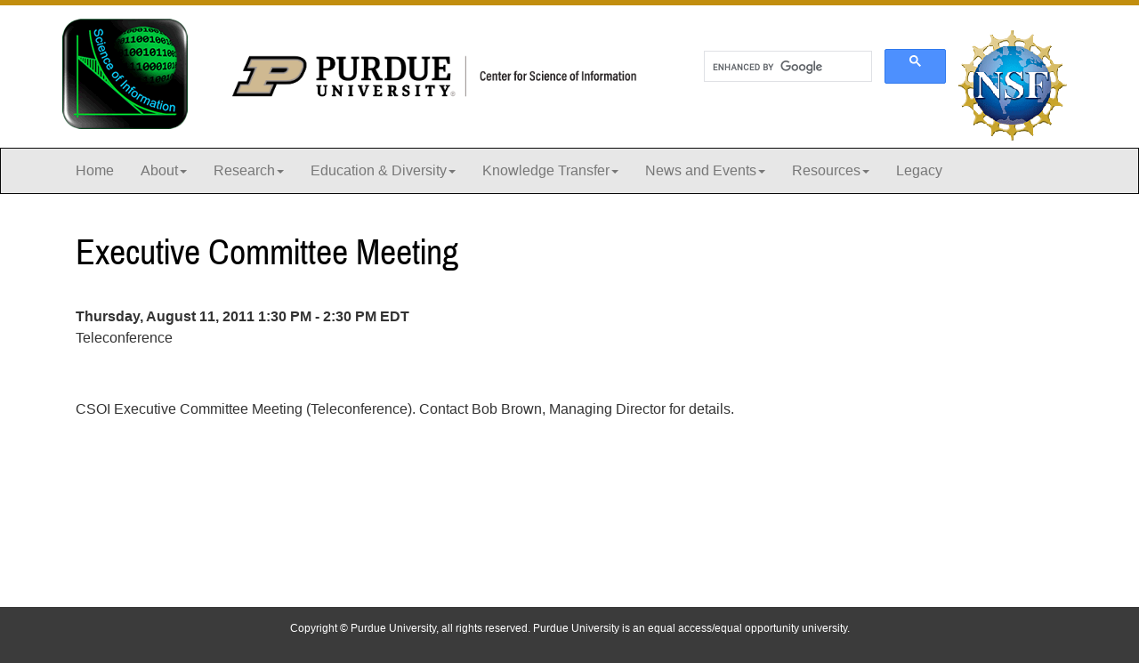

--- FILE ---
content_type: text/html
request_url: https://soihub.org/news-and-events/calendar/calendar-archive/executive-committee-meeting.html
body_size: 2343
content:
<!DOCTYPE html>
<html lang="en">
    <head>
        
    	<meta charset="utf-8"/>
<meta content="IE=edge" http-equiv="X-UA-Compatible"/>
<meta content="width=device-width, initial-scale=1" name="viewport"/>

		<title>Executive Committee Meeting
: Center for Science of Information</title>
        
        

		<!-- Favicon -->
		<link href="https://www.purdue.edu/purdue/images/favicon.ico" rel="shortcut icon"/>

    	<!-- CSS -->
		<link href="../../../css/content.css" rel="stylesheet" text="text/css"/>
        <link href="../../../css/style.css" rel="stylesheet" text="text/css"/>
        <link href="../../../css/page.css" rel="stylesheet" text="text/css"/>

        <script async="true" src="//www.purdue.edu/purdue/globals/js/modernizr-1.5.min.js" type="text/javascript"></script>
<script src="//www.purdue.edu/purdue/js/jquery-1.10.2.min.js" type="text/javascript"></script>

<script src="../../../javascript/jquery.sieve.js" type="text/javascript"></script>
<script src="../../../javascript/youtube_player_script.js" type="text/javascript"></script>
<script src="https://cse.google.com/cse.js?cx=57badba9a16d6db09"></script>
<link href="../../../css/youtube_player_style.css" rel="stylesheet"/>
        
        <!-- Global site tag (gtag.js) - Google Analytics -->

<script async="true" src="https://www.googletagmanager.com/gtag/js?id=G-FJ8GMQPJH5"></script>
<script>
  window.dataLayer = window.dataLayer || [];
  function gtag(){dataLayer.push(arguments);}
  gtag('js', new Date());

  gtag('config', 'G-FJ8GMQPJH5');
</script>
        
	</head>
    
	<body>
    
        <div class="container">
            <a class="nav nav-skipto" href="#main">Skip to main content</a>
        </div>    
    
    	<div class="goldbar"></div>
            
    	<!-- Begin Top Section -->
    	<section class="top">
    		<div class="container">
    		    	<div class="row hidden-xs hidden-sm" id="top_logoheader">
<div class="logo col-lg-2 col-md-2 col-sm-2 col-xs-12"><img alt="Logo for Purdue" src="../../../images/logo1.png"/></div>
<div class="bioLogo "><img alt="Purdue University" class="img-responsive" src="../../../images/CSI_H-Full-RGB.png"/></div>
<div class="bioLogo col-lg-5 col-md-5 col-sm-5 col-xs-12" style="height: 120px;">
<table>
<tbody>
<tr>
<td style="vertical-align: top;">
<div style="width: 300px;">
<div class="gcse-search"></div>
</div>
</td>
<td><img alt="Purdue University" src="../../../images/banner-nsf-2.gif" style="margin-top: -20px;"/></td>
</tr>
</tbody>
</table>
</div>
</div>
    		</div>
        </section>
        
        <nav class="navbar navbar-inverse blackbar">   
			<div class="container">
				<div class="navbar-header">
					<button class="navbar-toggle" data-target=".black" data-toggle="collapse" type="button">
						<span class="icon-bar"></span>
						<span class="icon-bar"></span>
						<span class="icon-bar"></span> Menu
					</button>
				</div>
				<div class="collapse navbar-collapse black">
					<ul class="nav navbar-nav">
<li><a href="../../../index.html">Home</a></li>
<li class="dropdown"><a aria-expanded="false" aria-haspopup="true" data-toggle="dropdown" href="#">About<span class="caret"></span></a>
<ul class="dropdown-menu">
<li><a href="../../../about/index.html">Overview</a></li>
<li><a href="../../../about/mission.html">Mission</a></li>
<li><a href="../../../about/participants/index.html">Participants</a></li>
<li><a href="../../../about/reimbursement-forms.html">Reimbursement Forms</a></li>
<li><a href="../../../about/contact-us.html">Contact Us</a></li>
</ul>
</li>
<li class="dropdown"><a aria-expanded="false" aria-haspopup="true" data-toggle="dropdown" href="#">Research<span class="caret"></span></a>
<ul class="dropdown-menu">
<li><a href="../../../research/index.html">Overview</a></li>
<li><a href="../../../research/knowledge-thrust.html">Knowledge Thrust</a></li>
<li><a href="../../../research/communication-thrust.html">Communication Thrust</a></li>
<li><a href="../../../research/life-sciences-thrust.html">Life Sciences Thrust</a></li>
<li><a href="../../../research/rcr-ethics-training.html">RCR Ethics Traning</a></li>
</ul>
</li>
<li class="dropdown"><a aria-expanded="false" aria-haspopup="true" data-toggle="dropdown" href="#">Education &amp; Diversity<span class="caret"></span></a>
<ul class="dropdown-menu">
<li><a href="../../../education/index.html">Overview</a></li>
<li><a href="../../../resources/index.html">Courses &amp; Modules</a></li>
<li><a href="../../../education/research-teams/index.html">Research Teams</a></li>
<li><a href="../../../education/seminars/index.html">Seminars</a></li>
<li><a href="../../../education/workshops/index.html">Workshops</a><a href="../../../education/outreach1.html"></a></li>
<li><a href="../../../education/channels-program.html">Channels Program</a></li>
<li><a href="../../../legacy/index.html">Legacy Outcomes</a></li>
</ul>
</li>
<li class="dropdown"><a aria-expanded="false" aria-haspopup="true" data-toggle="dropdown" href="#">Knowledge Transfer<span class="caret"></span></a>
<ul class="dropdown-menu">
<li><a href="../../../knowledge-transfer/index.html">Overview</a></li>
<li><a href="../../../knowledge-transfer/strategic-partners.html">Information for Strategic Partners</a></li>
<li><a href="../../../knowledge-transfer/strategic-partnerships.html">Strategic Partnerships</a></li>
</ul>
</li>
<li class="dropdown"><a aria-expanded="false" aria-haspopup="true" data-toggle="dropdown" href="#">News and Events<span class="caret"></span></a>
<ul class="dropdown-menu">
<li><a href="../../center-news/index.html">Center News</a></li>
<li><a href="../index.html">Calendar</a></li>
</ul>
</li>
<li class="dropdown"><a aria-expanded="false" aria-haspopup="true" data-toggle="dropdown" href="#">Resources<span class="caret"></span></a>
<ul class="dropdown-menu">
<li><a href="../../../resources/articles/index.html">Articles</a></li>
<li><a href="../../../resources/posters/index.html">Posters</a></li>
<li><a href="../../../resources/posters/csoi-poster-templates.html">CSoI Poster Templates</a></li>
<li><a href="../../../resources/video/index.html">Video</a></li>
</ul>
</li>
<li><a href="../../../legacy/index.html">Legacy</a></li>
</ul>
				</div>
			</div>
    	</nav>
       
    	<!-- Main Content -->
    	<main class="content" id="main">
    		<div class="container">
    			<div class="row">
    				<div class="maincontent col-lg-12 col-md-12 col-sm-12 col-xs-12">
                        <div class="col-sm-9 content-panel">
 <ul class="list-group">
  <li class="list-group-item list-group-item-success">
   <h3>
    Executive Committee Meeting
   </h3>
  </li>
  <li class="list-group-item clearfix">
   <div class="row">
    <div class="col-sm-12">
     <span class="date">
      <strong>
       Thursday, August 11, 2011 1:30 PM - 2:30 PM EDT
      </strong>
     </span>
     <br/>
     Teleconference
     <br/>
     <a href="">
     </a>
     <br/>
     <br/>
     <div>
      <p>
       CSOI Executive Committee Meeting (Teleconference). Contact Bob Brown, Managing Director for details.
      </p>
     </div>
     <br/>
     <br/>
    </div>
   </div>
   <div class="row">
    <div class="col-sm-6">
    </div>
   </div>
  </li>
 </ul>
</div>
<div class="col-sm-5">
</div>
    				</div>
    			</div>
    		</div>
    	</main>
            
        <!-- Footer --> 
    	<footer class="bottom">
			<div class="container">
				<div class="row">
					<div class="col-lg-12 col-md-12 col-sm-12 col-xs-12">
						<p>Copyright &#169; Purdue University, all rights reserved. Purdue University is an equal access/equal opportunity university.</p>
<p><span>Contact the College of Science at&#160;</span><a href="mailto:sciencehelp@purdue.edu">sciencehelp@purdue.edu</a><span>&#160;for trouble accessing this page.&#160;Made possible by grant NSF CCF-0939370</span></p>
					</div>
				</div>
			</div>
		</footer>
        
		<script src="//www.purdue.edu/purdue/js/bootstrap.min.js" type="text/javascript"></script>
        
	</body>
</html>

--- FILE ---
content_type: text/css
request_url: https://soihub.org/css/content.css
body_size: 13399
content:
@import url(bootstrap.min.css);

html,body,div,span,applet,object,iframe,h1,h2,h3,h4,h5,h6,p,blockquote,pre,a,abbr,acronym,address,big,cite,code,del,dfn,em,img,ins,kbd,q,s,samp,small,strike,strong,sub,sup,tt,var,b,u,i,center,dl,dt,dd,ol,ul,li,fieldset,form,label,legend,table,caption,tbody,tfoot,thead,tr,th,td,article,aside,canvas,details,embed,figure,figcaption,footer,header,hgroup,menu,nav,output,ruby,section,summary,time,mark,audio,video{
    margin:0;
    padding:0;
    border:0;
    font-size:100%;
    font:inherit;
    vertical-align:baseline
}
article,aside,details,figcaption,figure,footer,header,hgroup,menu,nav,section{
    display:block
}
body{
    line-height:1
}
ol,ul{
    list-style:none
}
blockquote,q{
    quotes:none
}
blockquote:before,blockquote:after,q:before,q:after{
    content:'';
    content:none
}
table{
    border-collapse:collapse;
    border-spacing:0
}

/* Font families */

@font-face {
    font-family: 'Champion Welterweight';
    src: url("https://www.purdue.edu/purdue/fonts/E4DB780C093CE14E3.woff2") format("woff2"), url("https://www.purdue.edu/purdue/fonts/E4DB780C093CE14E3.woff") format("woff");
    font-weight: 400;
    font-style: normal
}

@font-face {
    font-family: 'Champion-HTF-Welterweight';
    src: url("https://www.purdue.edu/purdue/fonts/E4DB780C093CE14E3.woff2") format("woff2"), url("https://www.purdue.edu/purdue/fonts/E4DB780C093CE14E3.woff") format("woff");
    font-weight: 400;
    font-style: normal
}

@font-face {
    font-family: 'Champion Heavyweight';
    src: url("https://www.purdue.edu/purdue/fonts/513DCFF5E1F802522.woff2") format("woff2"), url("https://www.purdue.edu/purdue/fonts/513DCFF5E1F802522.woff") format("woff");
    font-weight: 400;
    font-style: normal
}

@font-face {
    font-family: 'Champion-HTF-Heavyweight';
    src: url("https://www.purdue.edu/purdue/fonts/513DCFF5E1F802522.woff2") format("woff2"), url("https://www.purdue.edu/purdue/fonts/513DCFF5E1F802522.woff") format("woff");
    font-weight: 400;
    font-style: normal
}

@font-face {
    font-family: 'Champion Lightweight';
    src: url("https://www.purdue.edu/purdue/fonts/BA614B8650880A570.woff2") format("woff2"), url("https://www.purdue.edu/purdue/fonts/BA614B8650880A570.woff") format("woff");
    font-weight: 400;
    font-style: normal
}

@font-face {
    font-family: 'Champion-HTF-Lightweight';
    src: url("https://www.purdue.edu/purdue/fonts/BA614B8650880A570.woff2") format("woff2"), url("https://www.purdue.edu/purdue/fonts/BA614B8650880A570.woff") format("woff");
    font-weight: 400;
    font-style: normal
}

@font-face{
    font-family:"Archivo Narrow";
    src:url("../css/fonts/archivonarrow-regular-webfont.eot");
    src:url("../css/fonts/archivonarrow-regular-webfont.eot?#iefix") format("embedded-opentype"),url("../css/fonts/archivonarrow-regular-webfont.woff2") format("woff2"),url("../css/fonts/archivonarrow-regular-webfont.woff") format("woff"),url("../css/fonts/archivonarrow-regular-webfont.ttf") format("truetype"),url("../css/fonts/archivonarrow-regular-webfont.svg#archivoNarrow_regular") format("svg");
    font-weight:normal;
    font-style:normal
}
@font-face{
    font-family:"Archivo Narrow";
    src:url("../css/fonts/archivonarrow-bold-webfont.eot");
    src:url("../css/fonts/archivonarrow-bold-webfont.eot?#iefix") format("embedded-opentype"),url("../css/fonts/archivonarrow-bold-webfont.woff2") format("woff"),url("../css/fonts/archivonarrow-bold-webfont.woff") format("woff"),url("../css/fonts/archivonarrow-bold-webfont.ttf") format("truetype"),url("../css/fonts/archivonarrow-bold-webfont.svg#archivoNarrow_bold") format("svg");
    font-weight:bold;
    font-style:normal
}
@font-face{
    font-family:"Archivo Narrow";
    src:url("../css/fonts/archivonarrow-italic-webfont.eot");
    src:url("../css/fonts/archivonarrow-italic-webfont.woff2") format("woff"),url("../css/fonts/archivonarrow-italic-webfont.woff") format("woff"),url("../css/fonts/archivonarrow-italic-webfont.eot?#iefix") format("embedded-opentype"),url("../css/fonts/archivonarrow-italic-webfont.ttf") format("truetype"),url("../css/fonts/archivonarrow-italic-webfont.svg#archivoNarrow_italic") format("svg");
    font-weight:normal;
    font-style:italic
}
@font-face{
    font-family:"Archivo Narrow";
    src:url("../css/fonts/archivonarrow-bolditalic-webfont.eot");
    src:url("../css/fonts/archivonarrow-bolditalic-webfont.woff2") format("woff"),url("../css/fonts/archivonarrow-bolditalic-webfont.woff") format("woff"),url("../css/fonts/archivonarrow-bolditalic-webfont.eot?#iefix") format("embedded-opentype"),url("../css/fonts/archivonarrow-bolditalic-webfont.ttf") format("truetype"),url("../css/fonts/archivonarrow-bolditalic-webfont.svg#archivoNarrow_boldItalic") format("svg");
    font-weight:bold;
    font-style:italic
}
@font-face{
    font-family:"Archivo Black";
    src:url("../css/fonts/archivoblack-webfont.eot");
    src:url("../css/fonts/archivoblack-webfont.woff") format("woff"),url("../css/fonts/archivoblack-webfont.woff2") format("woff2"),url("../css/fonts/archivoblack-webfont.eot?#iefix") format("embedded-opentype"),url("../css/fonts/archivoblack-webfont.ttf") format("truetype"),url("../css/fonts/archivoblack-webfont.svg#archivo_blackregular") format("svg");
    font-weight:normal;
    font-style:normal
}

/*! * Font Awesome 4.4.0 by @davegandy - http://fontawesome.io - @fontawesome * License - http://fontawesome.io/license (Font: SIL OFL 1.1, CSS: MIT License) */

@font-face{
    font-family:'FontAwesome';
    src:url("../css/fonts/fontawesome-webfont.eot?v=4.4.0");
    src:local("nonsensegoeshere"),url("../css/fonts/fontawesome-webfont.eot?#iefix&v=4.4.0") format("embedded-opentype"),url("../css/fonts/fontawesome-webfont.woff2?v=4.4.0") format("woff2"),url("../css/fonts/fontawesome-webfont.woff?v=4.4.0") format("woff"),url("../css/fonts/fontawesome-webfont.ttf?v=4.4.0") format("truetype"),url("../css/fonts/fontawesome-webfont.svg?v=4.4.0#fontawesomeregular") format("svg");
    font-weight:normal;
    font-style:normal
}

.fa{
    display:inline-block;
    font:normal normal normal 14px/1 FontAwesome;
    font-size:inherit;
    text-rendering:auto;
    -webkit-font-smoothing:antialiased;
    -moz-osx-font-smoothing:grayscale
}
.fa-lg{
    font-size:1.33333em;
    line-height:0.75em;
    vertical-align:-15%
}
.fa-2x{
    font-size:2em
}
.fa-3x{
    font-size:3em
}
.fa-4x{
    font-size:4em
}
.fa-5x{
    font-size:5em
}
.fa-fw{
    width:1.28571em;
    text-align:center
}
.fa-ul{
    padding-left:0;
    margin-left:2.14286em;
    list-style-type:none
}
.fa-ul>li{
    position:relative
}
.fa-li{
    position:absolute;
    left:-2.14286em;
    width:2.14286em;
    top:0.14286em;
    text-align:center
}
.fa-li.fa-lg{
    left:-1.85714em
}
.fa-border{
    padding:.2em .25em .15em;
    border:solid 0.08em #eee;
    border-radius:.1em
}
.fa-pull-left{
    float:left
}
.fa-pull-right{
    float:right
}
.fa.fa-pull-left{
    margin-right:.3em
}
.fa.fa-pull-right{
    margin-left:.3em
}
.pull-right{
    float:right
}
.pull-left{
    float:left
}
.fa.pull-left{
    margin-right:.3em
}
.fa.pull-right{
    margin-left:.3em
}
.fa-spin{
    -webkit-animation:fa-spin 2s infinite linear;
    animation:fa-spin 2s infinite linear
}
.fa-pulse{
    -webkit-animation:fa-spin 1s infinite steps(8);
    animation:fa-spin 1s infinite steps(8)
}
@-webkit-keyframes fa-spin{
    0%{
        -webkit-transform:rotate(0deg);
        transform:rotate(0deg)
    }
    100%{
        -webkit-transform:rotate(359deg);
        transform:rotate(359deg)
    }
}
@keyframes fa-spin{
    0%{
        -webkit-transform:rotate(0deg);
        transform:rotate(0deg)
    }
    100%{
        -webkit-transform:rotate(359deg);
        transform:rotate(359deg)
    }
}
.fa-rotate-90{
    filter:progid:DXImageTransform.Microsoft.BasicImage(rotation=1);
    -webkit-transform:rotate(90deg);
    -ms-transform:rotate(90deg);
    transform:rotate(90deg)
}
.fa-rotate-180{
    filter:progid:DXImageTransform.Microsoft.BasicImage(rotation=2);
    -webkit-transform:rotate(180deg);
    -ms-transform:rotate(180deg);
    transform:rotate(180deg)
}
.fa-rotate-270{
    filter:progid:DXImageTransform.Microsoft.BasicImage(rotation=3);
    -webkit-transform:rotate(270deg);
    -ms-transform:rotate(270deg);
    transform:rotate(270deg)
}
.fa-flip-horizontal{
    filter:progid:DXImageTransform.Microsoft.BasicImage(rotation=0);
    -webkit-transform:scale(-1, 1);
    -ms-transform:scale(-1, 1);
    transform:scale(-1, 1)
}
.fa-flip-vertical{
    filter:progid:DXImageTransform.Microsoft.BasicImage(rotation=2);
    -webkit-transform:scale(1, -1);
    -ms-transform:scale(1, -1);
    transform:scale(1, -1)
}
:root .fa-rotate-90,:root .fa-rotate-180,:root .fa-rotate-270,:root .fa-flip-horizontal,:root .fa-flip-vertical{
    filter:none
}
.fa-stack{
    position:relative;
    display:inline-block;
    width:2em;
    height:2em;
    line-height:2em;
    vertical-align:middle
}
.fa-stack-1x,.fa-stack-2x{
    position:absolute;
    left:0;
    width:100%;
    text-align:center
}
.fa-stack-1x{
    line-height:inherit
}
.fa-stack-2x{
    font-size:2em
}
.fa-inverse{
    color:#fff
}
.fa-glass:before{
    content:""
}
.fa-music:before{
    content:""
}
.fa-search:before{
    content:""
}
.fa-envelope-o:before{
    content:""
}
.fa-heart:before{
    content:""
}
.fa-star:before{
    content:""
}
.fa-star-o:before{
    content:""
}
.fa-user:before{
    content:""
}
.fa-film:before{
    content:""
}
.fa-th-large:before{
    content:""
}
.fa-th:before{
    content:""
}
.fa-th-list:before{
    content:""
}
.fa-check:before{
    content:""
}
.fa-remove:before,.fa-close:before,.fa-times:before{
    content:""
}
.fa-search-plus:before{
    content:""
}
.fa-search-minus:before{
    content:""
}
.fa-power-off:before{
    content:""
}
.fa-signal:before{
    content:""
}
.fa-gear:before,.fa-cog:before{
    content:""
}
.fa-trash-o:before{
    content:""
}
.fa-home:before{
    content:""
}
.fa-file-o:before{
    content:""
}
.fa-clock-o:before{
    content:""
}
.fa-road:before{
    content:""
}
.fa-download:before{
    content:""
}
.fa-arrow-circle-o-down:before{
    content:""
}
.fa-arrow-circle-o-up:before{
    content:""
}
.fa-inbox:before{
    content:""
}
.fa-play-circle-o:before{
    content:""
}
.fa-rotate-right:before,.fa-repeat:before{
    content:""
}
.fa-refresh:before{
    content:""
}
.fa-list-alt:before{
    content:""
}
.fa-lock:before{
    content:""
}
.fa-flag:before{
    content:""
}
.fa-headphones:before{
    content:""
}
.fa-volume-off:before{
    content:""
}
.fa-volume-down:before{
    content:""
}
.fa-volume-up:before{
    content:""
}
.fa-qrcode:before{
    content:""
}
.fa-barcode:before{
    content:""
}
.fa-tag:before{
    content:""
}
.fa-tags:before{
    content:""
}
.fa-book:before{
    content:""
}
.fa-bookmark:before{
    content:""
}
.fa-print:before{
    content:""
}
.fa-camera:before{
    content:""
}
.fa-font:before{
    content:""
}
.fa-bold:before{
    content:""
}
.fa-italic:before{
    content:""
}
.fa-text-height:before{
    content:""
}
.fa-text-width:before{
    content:""
}
.fa-align-left:before{
    content:""
}
.fa-align-center:before{
    content:""
}
.fa-align-right:before{
    content:""
}
.fa-align-justify:before{
    content:""
}
.fa-list:before{
    content:""
}
.fa-dedent:before,.fa-outdent:before{
    content:""
}
.fa-indent:before{
    content:""
}
.fa-video-camera:before{
    content:""
}
.fa-photo:before,.fa-image:before,.fa-picture-o:before{
    content:""
}
.fa-pencil:before{
    content:""
}
.fa-map-marker:before{
    content:""
}
.fa-adjust:before{
    content:""
}
.fa-tint:before{
    content:""
}
.fa-edit:before,.fa-pencil-square-o:before{
    content:""
}
.fa-share-square-o:before{
    content:""
}
.fa-check-square-o:before{
    content:""
}
.fa-arrows:before{
    content:""
}
.fa-step-backward:before{
    content:""
}
.fa-fast-backward:before{
    content:""
}
.fa-backward:before{
    content:""
}
.fa-play:before{
    content:""
}
.fa-pause:before{
    content:""
}
.fa-stop:before{
    content:""
}
.fa-forward:before{
    content:""
}
.fa-fast-forward:before{
    content:""
}
.fa-step-forward:before{
    content:""
}
.fa-eject:before{
    content:""
}
.fa-chevron-left:before{
    content:""
}
.fa-chevron-right:before{
    content:""
}
.fa-plus-circle:before{
    content:""
}
.fa-minus-circle:before{
    content:""
}
.fa-times-circle:before{
    content:""
}
.fa-check-circle:before{
    content:""
}
.fa-question-circle:before{
    content:""
}
.fa-info-circle:before{
    content:""
}
.fa-crosshairs:before{
    content:""
}
.fa-times-circle-o:before{
    content:""
}
.fa-check-circle-o:before{
    content:""
}
.fa-ban:before{
    content:""
}
.fa-arrow-left:before{
    content:""
}
.fa-arrow-right:before{
    content:""
}
.fa-arrow-up:before{
    content:""
}
.fa-arrow-down:before{
    content:""
}
.fa-mail-forward:before,.fa-share:before{
    content:""
}
.fa-expand:before{
    content:""
}
.fa-compress:before{
    content:""
}
.fa-plus:before{
    content:""
}
.fa-minus:before{
    content:""
}
.fa-asterisk:before{
    content:""
}
.fa-exclamation-circle:before{
    content:""
}
.fa-gift:before{
    content:""
}
.fa-leaf:before{
    content:""
}
.fa-fire:before{
    content:""
}
.fa-eye:before{
    content:""
}
.fa-eye-slash:before{
    content:""
}
.fa-warning:before,.fa-exclamation-triangle:before{
    content:""
}
.fa-plane:before{
    content:""
}
.fa-calendar:before{
    content:""
}
.fa-random:before{
    content:""
}
.fa-comment:before{
    content:""
}
.fa-magnet:before{
    content:""
}
.fa-chevron-up:before{
    content:""
}
.fa-chevron-down:before{
    content:""
}
.fa-retweet:before{
    content:""
}
.fa-shopping-cart:before{
    content:""
}
.fa-folder:before{
    content:""
}
.fa-folder-open:before{
    content:""
}
.fa-arrows-v:before{
    content:""
}
.fa-arrows-h:before{
    content:""
}
.fa-bar-chart-o:before,.fa-bar-chart:before{
    content:""
}
.fa-twitter-square:before{
    content:""
}
.fa-facebook-square:before{
    content:""
}
.fa-camera-retro:before{
    content:""
}
.fa-key:before{
    content:""
}
.fa-gears:before,.fa-cogs:before{
    content:""
}
.fa-comments:before{
    content:""
}
.fa-thumbs-o-up:before{
    content:""
}
.fa-thumbs-o-down:before{
    content:""
}
.fa-star-half:before{
    content:""
}
.fa-heart-o:before{
    content:""
}
.fa-sign-out:before{
    content:""
}
.fa-linkedin-square:before{
    content:""
}
.fa-thumb-tack:before{
    content:""
}
.fa-external-link:before{
    content:""
}
.fa-sign-in:before{
    content:""
}
.fa-trophy:before{
    content:""
}
.fa-github-square:before{
    content:""
}
.fa-upload:before{
    content:""
}
.fa-lemon-o:before{
    content:""
}
.fa-phone:before{
    content:""
}
.fa-square-o:before{
    content:""
}
.fa-bookmark-o:before{
    content:""
}
.fa-phone-square:before{
    content:""
}
.fa-twitter:before{
    content:""
}
.fa-facebook-f:before,.fa-facebook:before{
    content:""
}
.fa-github:before{
    content:""
}
.fa-unlock:before{
    content:""
}
.fa-credit-card:before{
    content:""
}
.fa-feed:before,.fa-rss:before{
    content:""
}
.fa-hdd-o:before{
    content:""
}
.fa-bullhorn:before{
    content:""
}
.fa-bell:before{
    content:""
}
.fa-certificate:before{
    content:""
}
.fa-hand-o-right:before{
    content:""
}
.fa-hand-o-left:before{
    content:""
}
.fa-hand-o-up:before{
    content:""
}
.fa-hand-o-down:before{
    content:""
}
.fa-arrow-circle-left:before{
    content:""
}
.fa-arrow-circle-right:before{
    content:""
}
.fa-arrow-circle-up:before{
    content:""
}
.fa-arrow-circle-down:before{
    content:""
}
.fa-globe:before{
    content:""
}
.fa-wrench:before{
    content:""
}
.fa-tasks:before{
    content:""
}
.fa-filter:before{
    content:""
}
.fa-briefcase:before{
    content:""
}
.fa-arrows-alt:before{
    content:""
}
.fa-group:before,.fa-users:before{
    content:""
}
.fa-chain:before,.fa-link:before{
    content:""
}
.fa-cloud:before{
    content:""
}
.fa-flask:before{
    content:""
}
.fa-cut:before,.fa-scissors:before{
    content:""
}
.fa-copy:before,.fa-files-o:before{
    content:""
}
.fa-paperclip:before{
    content:""
}
.fa-save:before,.fa-floppy-o:before{
    content:""
}
.fa-square:before{
    content:""
}
.fa-navicon:before,.fa-reorder:before,.fa-bars:before{
    content:""
}
.fa-list-ul:before{
    content:""
}
.fa-list-ol:before{
    content:""
}
.fa-strikethrough:before{
    content:""
}
.fa-underline:before{
    content:""
}
.fa-table:before{
    content:""
}
.fa-magic:before{
    content:""
}
.fa-truck:before{
    content:""
}
.fa-pinterest:before{
    content:""
}
.fa-pinterest-square:before{
    content:""
}
.fa-google-plus-square:before{
    content:""
}
.fa-google-plus:before{
    content:""
}
.fa-money:before{
    content:""
}
.fa-caret-down:before{
    content:""
}
.fa-caret-up:before{
    content:""
}
.fa-caret-left:before{
    content:""
}
.fa-caret-right:before{
    content:""
}
.fa-columns:before{
    content:""
}
.fa-unsorted:before,.fa-sort:before{
    content:""
}
.fa-sort-down:before,.fa-sort-desc:before{
    content:""
}
.fa-sort-up:before,.fa-sort-asc:before{
    content:""
}
.fa-envelope:before{
    content:""
}
.fa-linkedin:before{
    content:""
}
.fa-rotate-left:before,.fa-undo:before{
    content:""
}
.fa-legal:before,.fa-gavel:before{
    content:""
}
.fa-dashboard:before,.fa-tachometer:before{
    content:""
}
.fa-comment-o:before{
    content:""
}
.fa-comments-o:before{
    content:""
}
.fa-flash:before,.fa-bolt:before{
    content:""
}
.fa-sitemap:before{
    content:""
}
.fa-umbrella:before{
    content:""
}
.fa-paste:before,.fa-clipboard:before{
    content:""
}
.fa-lightbulb-o:before{
    content:""
}
.fa-exchange:before{
    content:""
}
.fa-cloud-download:before{
    content:""
}
.fa-cloud-upload:before{
    content:""
}
.fa-user-md:before{
    content:""
}
.fa-stethoscope:before{
    content:""
}
.fa-suitcase:before{
    content:""
}
.fa-bell-o:before{
    content:""
}
.fa-coffee:before{
    content:""
}
.fa-cutlery:before{
    content:""
}
.fa-file-text-o:before{
    content:""
}
.fa-building-o:before{
    content:""
}
.fa-hospital-o:before{
    content:""
}
.fa-ambulance:before{
    content:""
}
.fa-medkit:before{
    content:""
}
.fa-fighter-jet:before{
    content:""
}
.fa-beer:before{
    content:""
}
.fa-h-square:before{
    content:""
}
.fa-plus-square:before{
    content:""
}
.fa-angle-double-left:before{
    content:""
}
.fa-angle-double-right:before{
    content:""
}
.fa-angle-double-up:before{
    content:""
}
.fa-angle-double-down:before{
    content:""
}
.fa-angle-left:before{
    content:""
}
.fa-angle-right:before{
    content:""
}
.fa-angle-up:before{
    content:""
}
.fa-angle-down:before{
    content:""
}
.fa-desktop:before{
    content:""
}
.fa-laptop:before{
    content:""
}
.fa-tablet:before{
    content:""
}
.fa-mobile-phone:before,.fa-mobile:before{
    content:""
}
.fa-circle-o:before{
    content:""
}
.fa-quote-left:before{
    content:""
}
.fa-quote-right:before{
    content:""
}
.fa-spinner:before{
    content:""
}
.fa-circle:before{
    content:""
}
.fa-mail-reply:before,.fa-reply:before{
    content:""
}
.fa-github-alt:before{
    content:""
}
.fa-folder-o:before{
    content:""
}
.fa-folder-open-o:before{
    content:""
}
.fa-smile-o:before{
    content:""
}
.fa-frown-o:before{
    content:""
}
.fa-meh-o:before{
    content:""
}
.fa-gamepad:before{
    content:""
}
.fa-keyboard-o:before{
    content:""
}
.fa-flag-o:before{
    content:""
}
.fa-flag-checkered:before{
    content:""
}
.fa-terminal:before{
    content:""
}
.fa-code:before{
    content:""
}
.fa-mail-reply-all:before,.fa-reply-all:before{
    content:""
}
.fa-star-half-empty:before,.fa-star-half-full:before,.fa-star-half-o:before{
    content:""
}
.fa-location-arrow:before{
    content:""
}
.fa-crop:before{
    content:""
}
.fa-code-fork:before{
    content:""
}
.fa-unlink:before,.fa-chain-broken:before{
    content:""
}
.fa-question:before{
    content:""
}
.fa-info:before{
    content:""
}
.fa-exclamation:before{
    content:""
}
.fa-superscript:before{
    content:""
}
.fa-subscript:before{
    content:""
}
.fa-eraser:before{
    content:""
}
.fa-puzzle-piece:before{
    content:""
}
.fa-microphone:before{
    content:""
}
.fa-microphone-slash:before{
    content:""
}
.fa-shield:before{
    content:""
}
.fa-calendar-o:before{
    content:""
}
.fa-fire-extinguisher:before{
    content:""
}
.fa-rocket:before{
    content:""
}
.fa-maxcdn:before{
    content:""
}
.fa-chevron-circle-left:before{
    content:""
}
.fa-chevron-circle-right:before{
    content:""
}
.fa-chevron-circle-up:before{
    content:""
}
.fa-chevron-circle-down:before{
    content:""
}
.fa-html5:before{
    content:""
}
.fa-css3:before{
    content:""
}
.fa-anchor:before{
    content:""
}
.fa-unlock-alt:before{
    content:""
}
.fa-bullseye:before{
    content:""
}
.fa-ellipsis-h:before{
    content:""
}
.fa-ellipsis-v:before{
    content:""
}
.fa-rss-square:before{
    content:""
}
.fa-play-circle:before{
    content:""
}
.fa-ticket:before{
    content:""
}
.fa-minus-square:before{
    content:""
}
.fa-minus-square-o:before{
    content:""
}
.fa-level-up:before{
    content:""
}
.fa-level-down:before{
    content:""
}
.fa-check-square:before{
    content:""
}
.fa-pencil-square:before{
    content:""
}
.fa-external-link-square:before{
    content:""
}
.fa-share-square:before{
    content:""
}
.fa-compass:before{
    content:""
}
.fa-toggle-down:before,.fa-caret-square-o-down:before{
    content:""
}
.fa-toggle-up:before,.fa-caret-square-o-up:before{
    content:""
}
.fa-toggle-right:before,.fa-caret-square-o-right:before{
    content:""
}
.fa-euro:before,.fa-eur:before{
    content:""
}
.fa-gbp:before{
    content:""
}
.fa-dollar:before,.fa-usd:before{
    content:""
}
.fa-rupee:before,.fa-inr:before{
    content:""
}
.fa-cny:before,.fa-rmb:before,.fa-yen:before,.fa-jpy:before{
    content:""
}
.fa-ruble:before,.fa-rouble:before,.fa-rub:before{
    content:""
}
.fa-won:before,.fa-krw:before{
    content:""
}
.fa-bitcoin:before,.fa-btc:before{
    content:""
}
.fa-file:before{
    content:""
}
.fa-file-text:before{
    content:""
}
.fa-sort-alpha-asc:before{
    content:""
}
.fa-sort-alpha-desc:before{
    content:""
}
.fa-sort-amount-asc:before{
    content:""
}
.fa-sort-amount-desc:before{
    content:""
}
.fa-sort-numeric-asc:before{
    content:""
}
.fa-sort-numeric-desc:before{
    content:""
}
.fa-thumbs-up:before{
    content:""
}
.fa-thumbs-down:before{
    content:""
}
.fa-youtube-square:before{
    content:""
}
.fa-youtube:before{
    content:""
}
.fa-xing:before{
    content:""
}
.fa-xing-square:before{
    content:""
}
.fa-youtube-play:before{
    content:""
}
.fa-dropbox:before{
    content:""
}
.fa-stack-overflow:before{
    content:""
}
.fa-instagram:before{
    content:""
}
.fa-flickr:before{
    content:""
}
.fa-adn:before{
    content:""
}
.fa-bitbucket:before{
    content:""
}
.fa-bitbucket-square:before{
    content:""
}
.fa-tumblr:before{
    content:""
}
.fa-tumblr-square:before{
    content:""
}
.fa-long-arrow-down:before{
    content:""
}
.fa-long-arrow-up:before{
    content:""
}
.fa-long-arrow-left:before{
    content:""
}
.fa-long-arrow-right:before{
    content:""
}
.fa-apple:before{
    content:""
}
.fa-windows:before{
    content:""
}
.fa-android:before{
    content:""
}
.fa-linux:before{
    content:""
}
.fa-dribbble:before{
    content:""
}
.fa-skype:before{
    content:""
}
.fa-foursquare:before{
    content:""
}
.fa-trello:before{
    content:""
}
.fa-female:before{
    content:""
}
.fa-male:before{
    content:""
}
.fa-gittip:before,.fa-gratipay:before{
    content:""
}
.fa-sun-o:before{
    content:""
}
.fa-moon-o:before{
    content:""
}
.fa-archive:before{
    content:""
}
.fa-bug:before{
    content:""
}
.fa-vk:before{
    content:""
}
.fa-weibo:before{
    content:""
}
.fa-renren:before{
    content:""
}
.fa-pagelines:before{
    content:""
}
.fa-stack-exchange:before{
    content:""
}
.fa-arrow-circle-o-right:before{
    content:""
}
.fa-arrow-circle-o-left:before{
    content:""
}
.fa-toggle-left:before,.fa-caret-square-o-left:before{
    content:""
}
.fa-dot-circle-o:before{
    content:""
}
.fa-wheelchair:before{
    content:""
}
.fa-vimeo-square:before{
    content:""
}
.fa-turkish-lira:before,.fa-try:before{
    content:""
}
.fa-plus-square-o:before{
    content:""
}
.fa-space-shuttle:before{
    content:""
}
.fa-slack:before{
    content:""
}
.fa-envelope-square:before{
    content:""
}
.fa-wordpress:before{
    content:""
}
.fa-openid:before{
    content:""
}
.fa-institution:before,.fa-bank:before,.fa-university:before{
    content:""
}
.fa-mortar-board:before,.fa-graduation-cap:before{
    content:""
}
.fa-yahoo:before{
    content:""
}
.fa-google:before{
    content:""
}
.fa-reddit:before{
    content:""
}
.fa-reddit-square:before{
    content:""
}
.fa-stumbleupon-circle:before{
    content:""
}
.fa-stumbleupon:before{
    content:""
}
.fa-delicious:before{
    content:""
}
.fa-digg:before{
    content:""
}
.fa-pied-piper:before{
    content:""
}
.fa-pied-piper-alt:before{
    content:""
}
.fa-drupal:before{
    content:""
}
.fa-joomla:before{
    content:""
}
.fa-language:before{
    content:""
}
.fa-fax:before{
    content:""
}
.fa-building:before{
    content:""
}
.fa-child:before{
    content:""
}
.fa-paw:before{
    content:""
}
.fa-spoon:before{
    content:""
}
.fa-cube:before{
    content:""
}
.fa-cubes:before{
    content:""
}
.fa-behance:before{
    content:""
}
.fa-behance-square:before{
    content:""
}
.fa-steam:before{
    content:""
}
.fa-steam-square:before{
    content:""
}
.fa-recycle:before{
    content:""
}
.fa-automobile:before,.fa-car:before{
    content:""
}
.fa-cab:before,.fa-taxi:before{
    content:""
}
.fa-tree:before{
    content:""
}
.fa-spotify:before{
    content:""
}
.fa-deviantart:before{
    content:""
}
.fa-soundcloud:before{
    content:""
}
.fa-database:before{
    content:""
}
.fa-file-pdf-o:before{
    content:""
}
.fa-file-word-o:before{
    content:""
}
.fa-file-excel-o:before{
    content:""
}
.fa-file-powerpoint-o:before{
    content:""
}
.fa-file-photo-o:before,.fa-file-picture-o:before,.fa-file-image-o:before{
    content:""
}
.fa-file-zip-o:before,.fa-file-archive-o:before{
    content:""
}
.fa-file-sound-o:before,.fa-file-audio-o:before{
    content:""
}
.fa-file-movie-o:before,.fa-file-video-o:before{
    content:""
}
.fa-file-code-o:before{
    content:""
}
.fa-vine:before{
    content:""
}
.fa-codepen:before{
    content:""
}
.fa-jsfiddle:before{
    content:""
}
.fa-life-bouy:before,.fa-life-buoy:before,.fa-life-saver:before,.fa-support:before,.fa-life-ring:before{
    content:""
}
.fa-circle-o-notch:before{
    content:""
}
.fa-ra:before,.fa-rebel:before{
    content:""
}
.fa-ge:before,.fa-empire:before{
    content:""
}
.fa-git-square:before{
    content:""
}
.fa-git:before{
    content:""
}
.fa-y-combinator-square:before,.fa-yc-square:before,.fa-hacker-news:before{
    content:""
}
.fa-tencent-weibo:before{
    content:""
}
.fa-qq:before{
    content:""
}
.fa-wechat:before,.fa-weixin:before{
    content:""
}
.fa-send:before,.fa-paper-plane:before{
    content:""
}
.fa-send-o:before,.fa-paper-plane-o:before{
    content:""
}
.fa-history:before{
    content:""
}
.fa-circle-thin:before{
    content:""
}
.fa-header:before{
    content:""
}
.fa-paragraph:before{
    content:""
}
.fa-sliders:before{
    content:""
}
.fa-share-alt:before{
    content:""
}
.fa-share-alt-square:before{
    content:""
}
.fa-bomb:before{
    content:""
}
.fa-soccer-ball-o:before,.fa-futbol-o:before{
    content:""
}
.fa-tty:before{
    content:""
}
.fa-binoculars:before{
    content:""
}
.fa-plug:before{
    content:""
}
.fa-slideshare:before{
    content:""
}
.fa-twitch:before{
    content:""
}
.fa-yelp:before{
    content:""
}
.fa-newspaper-o:before{
    content:""
}
.fa-wifi:before{
    content:""
}
.fa-calculator:before{
    content:""
}
.fa-paypal:before{
    content:""
}
.fa-google-wallet:before{
    content:""
}
.fa-cc-visa:before{
    content:""
}
.fa-cc-mastercard:before{
    content:""
}
.fa-cc-discover:before{
    content:""
}
.fa-cc-amex:before{
    content:""
}
.fa-cc-paypal:before{
    content:""
}
.fa-cc-stripe:before{
    content:""
}
.fa-bell-slash:before{
    content:""
}
.fa-bell-slash-o:before{
    content:""
}
.fa-trash:before{
    content:""
}
.fa-copyright:before{
    content:""
}
.fa-at:before{
    content:""
}
.fa-eyedropper:before{
    content:""
}
.fa-paint-brush:before{
    content:""
}
.fa-birthday-cake:before{
    content:""
}
.fa-area-chart:before{
    content:""
}
.fa-pie-chart:before{
    content:""
}
.fa-line-chart:before{
    content:""
}
.fa-lastfm:before{
    content:""
}
.fa-lastfm-square:before{
    content:""
}
.fa-toggle-off:before{
    content:""
}
.fa-toggle-on:before{
    content:""
}
.fa-bicycle:before{
    content:""
}
.fa-bus:before{
    content:""
}
.fa-ioxhost:before{
    content:""
}
.fa-angellist:before{
    content:""
}
.fa-cc:before{
    content:""
}
.fa-shekel:before,.fa-sheqel:before,.fa-ils:before{
    content:""
}
.fa-meanpath:before{
    content:""
}
.fa-buysellads:before{
    content:""
}
.fa-connectdevelop:before{
    content:""
}
.fa-dashcube:before{
    content:""
}
.fa-forumbee:before{
    content:""
}
.fa-leanpub:before{
    content:""
}
.fa-sellsy:before{
    content:""
}
.fa-shirtsinbulk:before{
    content:""
}
.fa-simplybuilt:before{
    content:""
}
.fa-skyatlas:before{
    content:""
}
.fa-cart-plus:before{
    content:""
}
.fa-cart-arrow-down:before{
    content:""
}
.fa-diamond:before{
    content:""
}
.fa-ship:before{
    content:""
}
.fa-user-secret:before{
    content:""
}
.fa-motorcycle:before{
    content:""
}
.fa-street-view:before{
    content:""
}
.fa-heartbeat:before{
    content:""
}
.fa-venus:before{
    content:""
}
.fa-mars:before{
    content:""
}
.fa-mercury:before{
    content:""
}
.fa-intersex:before,.fa-transgender:before{
    content:""
}
.fa-transgender-alt:before{
    content:""
}
.fa-venus-double:before{
    content:""
}
.fa-mars-double:before{
    content:""
}
.fa-venus-mars:before{
    content:""
}
.fa-mars-stroke:before{
    content:""
}
.fa-mars-stroke-v:before{
    content:""
}
.fa-mars-stroke-h:before{
    content:""
}
.fa-neuter:before{
    content:""
}
.fa-genderless:before{
    content:""
}
.fa-facebook-official:before{
    content:""
}
.fa-pinterest-p:before{
    content:""
}
.fa-whatsapp:before{
    content:""
}
.fa-server:before{
    content:""
}
.fa-user-plus:before{
    content:""
}
.fa-user-times:before{
    content:""
}
.fa-hotel:before,.fa-bed:before{
    content:""
}
.fa-viacoin:before{
    content:""
}
.fa-train:before{
    content:""
}
.fa-subway:before{
    content:""
}
.fa-medium:before{
    content:""
}
.fa-yc:before,.fa-y-combinator:before{
    content:""
}
.fa-optin-monster:before{
    content:""
}
.fa-opencart:before{
    content:""
}
.fa-expeditedssl:before{
    content:""
}
.fa-battery-4:before,.fa-battery-full:before{
    content:""
}
.fa-battery-3:before,.fa-battery-three-quarters:before{
    content:""
}
.fa-battery-2:before,.fa-battery-half:before{
    content:""
}
.fa-battery-1:before,.fa-battery-quarter:before{
    content:""
}
.fa-battery-0:before,.fa-battery-empty:before{
    content:""
}
.fa-mouse-pointer:before{
    content:""
}
.fa-i-cursor:before{
    content:""
}
.fa-object-group:before{
    content:""
}
.fa-object-ungroup:before{
    content:""
}
.fa-sticky-note:before{
    content:""
}
.fa-sticky-note-o:before{
    content:""
}
.fa-cc-jcb:before{
    content:""
}
.fa-cc-diners-club:before{
    content:""
}
.fa-clone:before{
    content:""
}
.fa-balance-scale:before{
    content:""
}
.fa-hourglass-o:before{
    content:""
}
.fa-hourglass-1:before,.fa-hourglass-start:before{
    content:""
}
.fa-hourglass-2:before,.fa-hourglass-half:before{
    content:""
}
.fa-hourglass-3:before,.fa-hourglass-end:before{
    content:""
}
.fa-hourglass:before{
    content:""
}
.fa-hand-grab-o:before,.fa-hand-rock-o:before{
    content:""
}
.fa-hand-stop-o:before,.fa-hand-paper-o:before{
    content:""
}
.fa-hand-scissors-o:before{
    content:""
}
.fa-hand-lizard-o:before{
    content:""
}
.fa-hand-spock-o:before{
    content:""
}
.fa-hand-pointer-o:before{
    content:""
}
.fa-hand-peace-o:before{
    content:""
}
.fa-trademark:before{
    content:""
}
.fa-registered:before{
    content:""
}
.fa-creative-commons:before{
    content:""
}
.fa-gg:before{
    content:""
}
.fa-gg-circle:before{
    content:""
}
.fa-tripadvisor:before{
    content:""
}
.fa-odnoklassniki:before{
    content:""
}
.fa-odnoklassniki-square:before{
    content:""
}
.fa-get-pocket:before{
    content:""
}
.fa-wikipedia-w:before{
    content:""
}
.fa-safari:before{
    content:""
}
.fa-chrome:before{
    content:""
}
.fa-firefox:before{
    content:""
}
.fa-opera:before{
    content:""
}
.fa-internet-explorer:before{
    content:""
}
.fa-tv:before,.fa-television:before{
    content:""
}
.fa-contao:before{
    content:""
}
.fa-500px:before{
    content:""
}
.fa-amazon:before{
    content:""
}
.fa-calendar-plus-o:before{
    content:""
}
.fa-calendar-minus-o:before{
    content:""
}
.fa-calendar-times-o:before{
    content:""
}
.fa-calendar-check-o:before{
    content:""
}
.fa-industry:before{
    content:""
}
.fa-map-pin:before{
    content:""
}
.fa-map-signs:before{
    content:""
}
.fa-map-o:before{
    content:""
}
.fa-map:before{
    content:""
}
.fa-commenting:before{
    content:""
}
.fa-commenting-o:before{
    content:""
}
.fa-houzz:before{
    content:""
}
.fa-vimeo:before{
    content:""
}
.fa-black-tie:before{
    content:""
}
.fa-fonticons:before{
    content:""
}
html{
    background-color:#3b3b3b;
    font-size:100%
}
body{
    font-family:Arial,"Helvetica Neue",Helvetica,sans-serif
}
@media (min-width: 768px){
    body{
        font-family:Arial,"Helvetica Neue",Helvetica,sans-serif;
        font-size:1em;
        line-height:1.5em
    }
}
@media (max-width: 767px){
    body{
        font-size:1.125em;
        line-height:1.33333em
    }
}

/* Heading section */

h1 {
    margin: 0 0 1rem;
    line-height: 1.2;
    margin-top: 0;
    font-family: "Champion Welterweight", "Archivo Black", "Arial Black", "Arial Bold", "Gadget", sans-serif;
    color: #98700d;
    font-size: 2.25em;
    font-weight: 400;
}

h2{
    padding-top:1em;
    padding-bottom:0.15em;
    font-family:'Archivo Narrow',"Helvetica Neue",Helvetica,Arial,sans-serif;
    color:#98700D;
    font-size:2em;
    line-height:1.2em
}

h3{
    /* padding-top:1em; */
    font-family:'Archivo Narrow',"Helvetica Neue",Helvetica,Arial,sans-serif;
    color:#98700D;
    font-size:1.75em;
    line-height:1.2em
}

h4{
    padding-top:1em;
    font-family:'Archivo Narrow',"Helvetica Neue",Helvetica,Arial,sans-serif;
    font-weight:bold;
    font-size:1.5em;
    line-height:1.2em
}

h5{
    padding-top:1.5em;
    font-family:'Archivo Narrow',"Helvetica Neue",Helvetica,Arial,sans-serif;
    font-weight:bold;
    font-size:1.25em;
    line-height:1.2em;
    text-transform:uppercase
}

h6{
    padding-top:2em;
    font-family:'Archivo Narrow',"Helvetica Neue",Helvetica,Arial,sans-serif;
    font-weight:bold;
    font-size:1em;
    line-height:1.2em;
    text-transform:uppercase
}

h1 a:link,h2 a:link,h3 a:link,h4 a:link,h5 a:link,h6 a:link{
    color:inherit;
    font-weight:inherit
}
h1 a:visited,h2 a:visited,h3 a:visited,h4 a:visited,h5 a:visited,h6 a:visited{
    color:inherit;
    font-weight:inherit
}
h1 a:hover,h2 a:hover,h3 a:hover,h4 a:hover,h5 a:hover,h6 a:hover{
    color:inherit;
    font-weight:inherit
}
h1 a:active,h2 a:active,h3 a:active,h4 a:active,h5 a:active,h6 a:active{
    color:inherit;
    font-weight:inherit
}
h1,h2,h3,h4,h5,h6{
    margin-top:0;
    margin-bottom:0
}
h1+h3{
    padding-top:0
}
h3+h6,h4+h6{
    padding-top:1em
}
h4+h5,h5+h6{
    padding-top:0.75em
}
h2+h6,h3+h5,h3+h4{
    padding-top:0.5em
}
h1+h4,h1+h5,h1+h6,h2+h3,h2+h4,h2+h5{
    padding-top:0.25em
}
h1+h2{
    padding-top:0.15em
}
p{
    padding:7.5px 0
}
small{
    font-size:0.75em;
    line-height:1em
}
big{
    font-size:1.25em;
    line-height:1em
}
a:link{
    color:#000;
    font-weight:700;
    text-decoration:underline
}
a:visited{
    color:#000;
    font-weight:700;
    text-decoration:underline
}
a:hover{
    color:#000;
    font-weight:700;
    text-decoration:none
}
a:active{
    color:#000;
    font-weight:700;
    text-decoration:underline
}
ul,ol{
    padding:10px 0 10px 35px
}
ul{
    list-style-type:disc
}
ul ul{
    padding-top:0;
    padding-bottom:0;
    list-style-type:circle
}
ul ul ul{
    list-style-type:square
}
ol{
    list-style-type:decimal
}
strong,b{
    font-weight:700
}
i,em{
    font-style:italic
}
u{
    text-decoration:underline
}
.right{
    float:right
}
.left{
    float:left
}
.transition{
    -webkit-transition-duration:.3s;
    -moz-transition-duration:.3s;
    -o-transition-duration:.3s;
    transition-duration:.3s;
    -ms-transition-duration:.3s
}

/* Skip navigation */

.nav-skipto {
    position: absolute;
    bottom: 100%;
    display: inline-block;
    padding: 10px 20px;
    z-index: 2;
    background-color: #000;
    border: solid 1px #c28e0e
}

.nav-skipto:link,
.nav-skipto:visited,
.nav-skipto:hover,
.nav-skipto:active {
    color: #fff
}

.nav-skipto:focus {
    bottom: initial;
    top: 0
}

/* Goldbar */

.goldbar {
    min-height: 0 !important;
    margin: 0;
    padding: 3px 0;
    border-radius: 0;
    border: none;
    background-color: #c28e0e;
    color: #000;
    box-shadow: 0px 2px 10px #1e1e1e
}

.goldbar a:link {
    background-color: transparent !important;
    color: #000 !important;
    font-weight: 400;
    text-decoration: none
}

.goldbar a:visited {
    background-color: transparent !important;
    color: #000 !important;
    font-weight: 400;
    text-decoration: none
}

.goldbar a:hover {
    background-color: transparent !important;
    color: #000 !important;
    font-weight: 400;
    text-decoration: underline !important
}

.goldbar a:active {
    background-color: transparent !important;
    color: #000 !important;
    font-weight: 400;
    text-decoration: none
}

.goldbar a:focus {
    outline: dotted 1px #000
}

.goldbar button {
    border: none
}

.goldbar button:hover,
.goldbar button:focus {
    background-color: transparent !important;
    border: none
}

.goldbar .navbar-header button.navbar-toggle {
    padding: 2px 15px;
    font-size: 1em
}

.goldbar .navbar-header button.navbar-toggle .icon-bar {
    float: left;
    clear: left;
    margin-right: 10px;
    background-color: #000
}

.goldbar .navbar-header button.navbar-toggle>.icon-bar:first-child {
    margin-top: 3px
}

.goldbar .navbar-header button.navbar-toggle:hover {
    color: #000
}

.goldbar .navbar-header button.navbar-toggle:hover .icon-bar {
    background-color: #000
}

.goldbar button.navbar-toggle {
    position: relative;
    overflow: hidden
}

.goldbar button.navbar-toggle:after {
    display: block;
    content: "search";
    position: absolute;
    top: 100%;
    width: 0;
    height: 0
}

.goldbar #search {
    border: none
}

.goldbar #search>ul {
    padding-top: 0;
    padding-bottom: 0
}

.goldbar #search .dropdown {
    padding-right: 16px
}

.goldbar #search a.dropdown-toggle {
    position: relative;
    overflow: hidden;
    padding: 4px 4px 4px 0 !important
}

.goldbar #search a.dropdown-toggle:after {
    display: block;
    content: "search";
    position: absolute;
    top: 100%;
    width: 0;
    height: 0
}

.goldbar #search .open a.dropdown-toggle {
    color: #000 !important
}

.goldbar #search .dropdown-menu {
    border: none;
    box-shadow: none;
    background-color: #c28e0e;
    padding: 5px
}

.goldbar #search .dropdown-menu .form-group {
    margin: 0
}

.goldbar #search .dropdown-menu .form-group #cse-search-form .gsc-control-searchbox-only form.gsc-search-box table.gsc-search-box {
    margin: 0
}

.goldbar #search .dropdown-menu .form-group #cse-search-form .gsc-control-searchbox-only form.gsc-search-box table.gsc-search-box .gsc-input {
    padding: 0
}

.goldbar #search .dropdown-menu .form-group #cse-search-form .gsc-control-searchbox-only form.gsc-search-box table.gsc-search-box .gsc-input input.gsc-input {
    width: 200px;
    padding: 3px 6px;
    color: #000;
    font-size: 1.23077em
}

.goldbar #search .dropdown-menu .form-group #cse-search-form .gsc-control-searchbox-only form.gsc-search-box table.gsc-search-box .gsc-search-button {
    display: none
}

.goldbar #search .dropdown-menu .form-group #cse-search-form .gsc-control-searchbox-only form.gsc-search-box table.gsc-search-box .gsc-clear-button {
    display: none
}

.goldbar #search .dropdown-menu .form-group #cse-search-form .gsc-control-searchbox-only form.gsc-search-box table.gsc-branding {
    display: none
}

@media (max-width: 767px) {
    .goldbar #search {
        width: 100%;
        max-height: none;
        margin: 0
    }
    .goldbar #search .nav {
        margin: 0 -15px
    }
    .goldbar #search .nav .dropdown {
        position: static
    }
    .goldbar #search .nav .dropdown-toggle {
        display: none
    }
    .goldbar #search .nav .dropdown-menu {
        position: static;
        display: block;
        width: 100%;
        box-shadow: none;
        border: none;
        padding: 0 0 15px
    }
    .goldbar #search .nav .dropdown-menu .form-group {
        margin: 0
    }
    .goldbar #search .nav .dropdown-menu .form-group #cse-search-form .gsc-control-searchbox-only form.gsc-search-box table.gsc-search-box .gsc-input {
        width: 100%
    }
    .goldbar #search .nav .dropdown-menu .form-group #cse-search-form .gsc-control-searchbox-only form.gsc-search-box table.gsc-search-box .gsc-input input.gsc-input {
        width: 100%;
        font-size: 1.45455em
    }
}

@media (min-width: 768px) {
    .goldbar .quickLinkLabel {
        display: none
    }
}

@media (max-width: 767px) {
    .goldbar .quickLinkLabel {
        display: block;
        float: left
    }
}

.goldbar .gold {
    padding-left: 0px;
    box-shadow: none
}

.goldbar .gold>ul {
    padding-top: 0;
    padding-bottom: 0
}

.goldbar .gold .open a.dropdown-toggle {
    color: #000 !important
}

.goldbar .gold .dropdown-menu {
    border: none;
    box-shadow: none;
    background-color: #c28e0e;
    font-size: 1.09091em;
    text-transform: none
}

.goldbar .gold .dropdown-menu a {
    padding: 3px 15px
}

@media (min-width: 768px) {
    .goldbar .gold {
        left: -20px
    }
}

@media (min-width: 768px) {
    .goldbar {
        font-size: .875em
    }
    .goldbar .gold .navbar-nav>li>a {
        padding: 4px 10px !important
    }
    .goldbar .gold .navbar-nav.information .dropdown-toggle {
        padding-right: 0 !important;
        padding-left: 0 !important
    }
}

@media (max-width: 767px) {
    .goldbar {
        font-size: .88889em
    }
    .goldbar .gold {
        position: static;
        clear: both;
        font-size: .875em;
        max-height: none;
        overflow: hidden;
        text-transform: none;
        padding: 0 0 15px;
        border: none
    }
    .goldbar .gold .navbar-nav {
        font-size: 1em;
        margin: 0;
        padding: 0 15px;
        float: left;
        width: 50%
    }
    .goldbar .gold .navbar-nav .dropdown {
        float: left;
        width: 100%
    }
    .goldbar .gold .navbar-nav .dropdown .dropdown-toggle {
        display: none
    }
    .goldbar .gold .navbar-nav .dropdown .dropdown-menu {
        display: block;
        position: static;
        width: 100%;
        box-shadow: none;
        padding: 0;
        font-size: 1em
    }
    .goldbar .gold .navbar-nav .hide {
        font-size: 1.14286em;
        display: block !important;
        color: #000
    }
    .goldbar .gold .navbar-nav a {
        line-height: 1.42857em;
        white-space: normal;
        padding: 5px 0
    }
}

/* Top Section */

.top {
    width: 100%; 
    background: url("https://webdev.science.purdue.edu/soihub/images/background_soihub.png");
    background-color: #fff; 
}

.top .row {
    display: flex;
    align-items: center;
    flex-direction: column;
}

.top .logo {
    padding: 25px 25px 25px 15px;
    align-items: center;
}

.top .logo:after {
    display: block;
    position: absolute;
    content: "";
    width: 2px;
    height: 60%;
    right: 0;
    top: 20%; 
}

.top .logo a {
    display: block
}

.top .logo a img {
    width: 100%
}

.top .logo a:link,
.top .logo a:visited,
.top .logo a:hover,
.top .logo a:active {
    color: #fff
}

@media (min-width: 768px) {
    .top .logo a {
        width: 100%
    }
}

@media (max-width: 767px) {
    .top .logo a {
        margin: 0 auto;
        width: 50%;
    }
}

.top .logo .svgLinkContainer {
    display: block;
    position: relative;
    height: 1px;
    width: 100%;
    padding-bottom: 29.95839%;
    z-index: 2
}

.top .logo .svgLinkContainer:after {
    content: "";
    display: block;
    position: absolute;
    top: 0;
    right: 0;
    bottom: 0;
    left: 0
}

.top .logo .svgContainer {
    display: block;
    position: absolute;
    top: 0;
    left: 0;
    width: 100%;
    z-index: -1;
    padding-right: 0px
}

@media (max-width: 767px) {
    .top .logo .svgLinkContainer {
        margin: 0 auto;
        width: 40%;
        padding-bottom: 12.9792%
    }
}

.top .department {
    color: #fff;
    font-family: "Archivo Narrow", "Arial Narrow", "Arial", sans-serif;
    letter-spacing: 0.015em;
    padding-left: 15px;
    padding-right: 15px
}

.top .department>a {
    display: inline-block;
    line-height: 1.2em;
    border: none;
    padding: 0
}

.top .department>a:focus {
    outline: 1px dotted #dedede;
    outline-offset: 1px
}

@media (min-width: 992px) and (max-width: 1199px) {
    .top .department>a {
        display: inline-block;
        padding: 2px 0px;
        line-height: 1.1em
    }
}

@media (max-width: 767px) {
    .top .department>a {
        border: none;
        margin-bottom: 20px;
    }
}

.top .department>a:link,
.top .department a:visited,
.top .department a:hover,
.top .department a:active {
    color: inherit;
    font-weight: 600;
    text-decoration: none
}

.top .department .tagline {
    display: block;
    clear: left;
    color: inherit;
    font-family: "Archivo Narrow", "Arial Narrow", "Arial", sans-serif;
   /* font-size: .6087em; */
    line-height: 1.2em;
    letter-spacing: .5px;
    /*text-transform: uppercase */
}

.top .department .tagline a:link,
.top .department .tagline a:visited,
.top .department .tagline a:hover,
.top .department .tagline a:active {
    color: inherit;
    font-weight: 100;
    text-decoration: none
}

.top .department .tagline a:link:focus,
.top .department .tagline a:visited:focus,
.top .department .tagline a:hover:focus,
.top .department .tagline a:active:focus {
    outline: 1px dotted #dedede;
    outline-offset: 1px
}

@media (min-width: 992px) {
    .top .department {
        font-size: 1.4375em
    }
}

@media (min-width: 768px) and (max-width: 991px) {
    .top .row {
        display: flex;
        align-items: center;
        flex-direction: row
    }
    .top .department {
        font-size: 1.25em
    }
}

@media (min-width: 768px) {
    .top .row {
        flex-direction: row
    }
    .top .department {
        padding-left: 25px
    }
}

@media (max-width: 767px) {
    .top .logo {
        padding: 25px
    }
    .top .logo:after {
        display: none
    }
    .top .department {
        font-size: 1.38889em;
        text-align: center
    }
    .top .tagline {
        padding: 0px 0px 10px 0px;
        line-height: 1.2em;
        border: none
    }
}

/* Header - Bio Logo */

.bioLogo {
    padding: 15px;
    margin:10px;
    text-align:center;
    display:inline-block;
}

@media (max-width: 121px)
    .bioLogo {
        padding-top: 0;
    }
    
/* Blackbar nav */
    
.blackbar{
    min-height:initial;
    margin-bottom:0;
    border-radius:0px;
    background-color:#e7e7e7
}
.blackbar>ul{
    padding-top:0;
    padding-bottom:0
    background-color:#e7e7e7
}
@media (min-width: 992px){
    .blackbar li{
            color: rgb(119, 119, 119);
    }
    .blackbar li:hover{
        background-color:#ccc
    }
}
@media (max-width: 991px){
    .blackbar li{
        color: rgb(119, 119, 119);
    }
    .blackbar li:hover{
        background-color:#ccc
    }
}
.blackbar a{
    width:100%
}
.blackbar a:link{
    color:inherit !important;
    text-decoration:none !important;
    font-weight:400;
    background-color:transparent
}
.blackbar a:visited{
    color:inherit !important;
    text-decoration:none !important;
    font-weight:400;
    background-color:transparent !important
}
.blackbar a:hover{
    color:inherit !important;
    text-decoration:none !important;
    font-weight:400;
    background-color:transparent !important
}
.blackbar a:active{
    color:inherit !important;
    text-decoration:none !important;
    font-weight:400;
    background-color:transparent !important
}
.blackbar .navbar-header .navbar-toggle{
    float:left;
    border:none;
    color:#fff
}
.blackbar .navbar-header .navbar-toggle .icon-bar{
    float:left;
    clear:left;
    margin-right:10px;
    background-color:#fff
}
.blackbar .navbar-header .navbar-toggle>.icon-bar:first-child{
    margin-top:3px
}
.blackbar .navbar-header .navbar-toggle:hover,.blackbar .navbar-header .navbar-toggle:focus{
    color:#c28e0e;
    background-color:transparent
}
.blackbar .navbar-header .navbar-toggle:hover .icon-bar,.blackbar .navbar-header .navbar-toggle:focus .icon-bar{
    background-color:#c28e0e
}
@media (min-width: 992px){
    .blackbar .navbar-header{
        display:none
    }
}
@media (max-width: 991px){
    .blackbar .navbar-toggle{
        display:block;
        padding:0;
        margin:10px 0
    }
    .blackbar .navbar-collapse{
        border-top:1px solid transparent;
        box-shadow:none
    }
    .blackbar .navbar-collapse.collapse{
        display:none !important
    }
    .blackbar .navbar-header{
        float:none;
        display:block
    }
    .blackbar .navbar-header .navbar-toggle{
        display:block
    }
    .blackbar .navbar-nav{
        float:none !important;
        margin:0;
        padding:10px 0 !important
    }
    .blackbar .navbar-nav li{
        display:block;
        width:100%;
        overflow:hidden
    }
    .blackbar .navbar-nav li a{
        padding:0;
        margin:10px 0
    }
    .blackbar .navbar-nav li .dropdown-menu{
        position:static;
        margin-top:-10px;
        padding:0 0 10px 12px;
        font-size:0.9em
    }
    .blackbar .navbar-nav li .dropdown-menu li a{
        margin:5px 0 0;
        padding:0
    }
    .blackbar .navbar-nav li .dropdown-menu li.dropdown-submenu .dropdown-menu{
        margin-top:0;
        font-size:1em
    }
    .blackbar .navbar-nav li.first a{
        margin-top:0
    }
    .blackbar .navbar-text{
        float:none;
        margin:15px 0
    }
    .blackbar .navbar-collapse.collapse.in{
        display:block !important
    }
    .blackbar .collapsing{
        overflow:hidden !important
    }
}
@media (max-width: 767px){
    .blackbar .navbar-toggle{
        padding-left:15px
    }
}
.blackbar .black{
    padding-left:0;
    max-height:none
}
.blackbar .black .nav{
    padding-top:0;
    padding-bottom:0
}
.blackbar .black .nav .first a{
    padding-left:0
}
.blackbar .black .dropdown-menu{
    font-size:1em;
    background-color:#fff
}
.blackbar .black .dropdown-menu .dropdown-submenu{
    position:relative
}
.blackbar .black .dropdown-menu .dropdown-submenu>a{
    float:left
}
@media (max-width: 991px){
    .blackbar .black .dropdown-menu .dropdown-submenu .dropdown-menu{
        display:block;
        padding-left:15px
    }
}
@media (min-width: 992px){
    .blackbar .black .dropdown-menu .dropdown-submenu{
        min-height:1.8125em
    }
    .blackbar .black .dropdown-menu .dropdown-submenu .caret{
        display:none
    }
    .blackbar .black .dropdown-menu .dropdown-submenu::after{
        display:block;
        position:absolute;
        right:0;
        top:0;
        content:" ";
        width:0;
        height:0;
        border-color:transparent;
        border-style:solid;
        border-width:4px 0 4px 4px;
        border-left-color:#999;
        margin-top:10px;
        margin-right:5px
    }
    .blackbar .black .dropdown-menu .dropdown-submenu:hover>.dropdown-menu{
        display:block;
        left:100%;
        top:0;
        margin-left:-1px
    }
    .blackbar .black .dropdown-menu .dropdown-submenu:hover::after{
        border-left-color:#fff
    }
}
@media (max-width: 767px){
    .blackbar .black{
        padding-left:15px
    }
}
@media (min-width: 992px){
    .blackbar{
        font-size:0.875em
    }
}
@media (min-width: 767px) and (min-width: 991px){
    .blackbar{
        font-size:1em
    }
}
@media (max-width: 767px){
    .blackbar{
        font-size:0.88889em
    }
}
.breadcrumb{
    width:100%;
    margin-bottom:0;
    padding-top:0;
    padding-bottom:0;
    background-color:#f5f5f5;
    color:#444;
    font-size:0.75em
}
.breadcrumb a:link{
    color:inherit;
    font-weight:300;
    text-decoration:none
}
.breadcrumb a:visited{
    color:inherit;
    font-weight:300;
    text-decoration:none
}
.breadcrumb a:hover{
    color:inherit;
    font-weight:300;
    text-decoration:underline
}
.breadcrumb a:active{
    color:inherit;
    font-weight:300;
    text-decoration:underline
}
.breadcrumb li:before{
    content:"/";
    display:inline-block;
    margin:0 10px 0 5px
}
.breadcrumb li:first-child:before{
    content:none
}
.breadcrumb li{
    display:inline-block;
    padding:2px 0
}
.captionStyle,.imageContainer.useCaption .caption,.videoContainer .caption{
    display:block;
    padding:0 10px;
    color:#595959;
    font-size:0.875em;
    font-style:italic;
    line-height:1.5em
}
.imageContainer{
    display:inline-block;
    padding:15px 0
}
.imageContainer img{
    max-width:100%
}
.imageContainer.useCaption{
    display:block
}
.imageContainer.useCaption img{
    width:100%
}
.videoContainer{
    overflow:hidden;
    margin-top:10px;
    margin-bottom:10px
}
.videoContainer .video{
    position:relative;
    padding-bottom:56.25%;
    padding-top:25px;
    height:0
}
.videoContainer .video iframe{
    position:absolute;
    top:0;
    left:0;
    width:100%;
    height:100%
}
.content .container .row{
    padding:30px 0
}
.content .container .row .maincontent img.banner{
    width:100%;
    margin-bottom:20px
}
.content .container .row .maincontent ul li{
    padding:3px 0
}
@media (min-width: 768px){
    .content .container .row .maincontent .imageContainer.right,.content .container .row .maincontent .videoContainer.right{
        margin-left:25px
    }
    .content .container .row .maincontent .imageContainer.left,.content .container .row .maincontent .videoContainer.left{
        margin-right:25px
    }
}
@media (min-width: 768px) and (min-width: 1200px){
    .content .container .row .maincontent .imageContainer{
        max-width:40%
    }
    .content .container .row .maincontent .videoContainer{
        width:40%
    }
}
@media (min-width: 768px) and (min-width: 992px) and (max-width: 1199px){
    .content .container .row .maincontent .imageContainer{
        max-width:45%
    }
    .content .container .row .maincontent .videoContainer{
        width:45%
    }
}
@media (min-width: 768px) and (min-width: 768px) and (max-width: 991px){
    .content .container .row .maincontent .imageContainer{
        max-width:50%
    }
    .content .container .row .maincontent .videoContainer{
        width:50%
    }
}
@media (max-width: 767px){
    .content .container .row .maincontent .imageContainer{
        max-width:100%
    }
    .content .container .row .maincontent .videoContainer{
        width:100%
    }
}
.sidecontent{
    clear:left
}
.sidecontent ul li{
    padding:6px 0
}
.sidecontent ul li:first-child{
    padding:0
}
.sidecontent .imageContainer:first-child,.sidecontent .videoContainer:first-child{
    padding-top:0
}
.sidecontent .imageContainer,.sidecontent .videoContainer{
    width:100%
}
.formMsg{
    padding:10px
}
.formMsg p{
    padding:0
}
.formMsg.error{
    background-color:#ffc2c2
}
.formMsg.success{
    background-color:#91ffb8
}
form.purdueForm .row{
    padding-top:0 !important;
    padding-bottom:0 !important
}
form.purdueForm fieldset legend{
    padding-top:0;
    padding-bottom:0.25em;
    font-family:'archivoNarrow',"Helvetica Neue",Helvetica,Arial,sans-serif;
    color:#c28e0e;
    font-size:1.75em;
    line-height:1.2em
}
form.purdueForm fieldset+fieldset legend,form.purdueForm input+fieldset legend{
    padding-top:0.75em
}
form.purdueForm label{
    margin-bottom:5px;
    font-weight:700;
    line-height:1em
}
form.purdueForm label .sublabel{
    display:block;
    font-size:0.75em;
    color:#555
}
form.purdueForm label.required .sublabel{
    display:inline
}
form.purdueForm label.required .sublabel::before{
    content:"*\A";
    white-space:pre;
    font-size:1.3333333em;
    font-weight:inherit;
    line-height:inherit
}
form.purdueForm label.error{
    color:#910000
}
form.purdueForm label.required::after{
    content:" *"
}
form.purdueForm label.required.sublab::after{
    content:""
}
form.purdueForm input:not([type="submit"]),form.purdueForm select,form.purdueForm textarea,form.purdueForm .js-charCount{
    background-color:#eee;
    border:solid 1px #ccc;
    max-width:100%;
    margin-bottom:15px
}
form.purdueForm input[type="text"],form.purdueForm input[type="email"]{
    max-width:250px
}
form.purdueForm input[type="tel"]{
    max-width:125px
}
form.purdueForm input[type="date"],form.purdueForm input[type="time"]{
    max-width:175px
}
form.purdueForm input.error,form.purdueForm textarea.error,form.purdueForm .js-charCount.error{
    background-color:#fceaea
}
form.purdueForm input.state{
    max-width:50px
}
form.purdueForm input:focus,form.purdueForm select:focus,form.purdueForm textarea:focus,form.purdueForm .js-charCount:focus{
    background-color:#fff
}
form.purdueForm select{
    border-radius:0px
}
form.purdueForm textarea,form.purdueForm .js-charCount{
    display:block;
    width:100%;
    max-width:100%;
    min-height:4em;
    overflow-y:scroll
}
form.purdueForm .js-charCounter.over{
    color:#f00;
    font-weight:700
}
form.purdueForm input[type="submit"]{
    margin-top:30px;
    padding:5px 15px;
    background-color:#444;
    color:#fff
}
form.purdueForm input[type="submit"]:hover{
    background-color:#000
}
form.purdueForm input[type="submit"][disabled]{
    background-color:#bbb
}
form.purdueForm input[type="submit"][disabled]:hover{
    background-color:#bbb
}
form.purdueForm .robotic{
    display:none
}

/* CSS for Image Tiles */
.imagecontainer {
    position:relative;
    margin-right:25px;
    display:inline-block;
    margin-bottom:25px;
}

.caption {
        padding:1% 1% 1% 1%;
        position:absolute;
        white-space:normal;
        left:0%;
        bottom:0%;
        width:100%;
        background:rgba(255,255,255,.7);
    } 

.tilerow {
    width:100%;
}
    
/* CSS for Researcher Tables */
.researchertable {
        display:inline-block;
        margin-right:5%;
}
    
.sidenav{
    clear:left;
    overflow:hidden;
    font-family:'archivoNarrow',"Helvetica Neue",Helvetica,Arial,sans-serif
}
.sidenav>ul{
    margin-bottom:25px;
    padding:0;
    list-style-type:none
}
.sidenav>ul a{
    display:block;
    padding:12px 0
}
.sidenav>ul a:link{
    color:#555;
    text-decoration:none
}
.sidenav>ul a:visited{
    color:#555;
    text-decoration:none
}
.sidenav>ul a:hover{
    color:#000;
    text-decoration:underline
}
.sidenav>ul a:active{
    color:#000;
    text-decoration:underline
}
.sidenav>ul li{
    overflow:hidden;
    border-bottom:solid 1px #ccc;
    padding:0
}
.sidenav>ul li.dropdown-submenu>a{
    position:relative;
    padding-right:15px;
    font-family:'archivoNarrow',"Helvetica Neue",Helvetica,Arial,sans-serif;
    font-weight:bold
}
.sidenav>ul li.dropdown-submenu>a>.caret{
    position:absolute;
    top:50%;
    right:5px;
    float:right
}
.sidenav>ul li.dropdown-submenu ul.dropdown-menu{
    position:static;
    width:100%;
    margin-top:-10px;
    padding:0 0 10px 20px;
    border:none;
    box-shadow:none;
    list-style-type:none;
    font-size:1em
}
.sidenav>ul li.dropdown-submenu ul.dropdown-menu li{
    display:block;
    width:100%;
    border:none;
    padding:0
}
.sidenav>ul li.dropdown-submenu ul.dropdown-menu li a{
    display:block;
    padding:5px
}
.sidenav>ul li.dropdown-submenu ul.dropdown-menu li a:link{
    background:none
}
.sidenav>ul li.dropdown-submenu ul.dropdown-menu li a:visited{
    background:none
}
.sidenav>ul li.dropdown-submenu ul.dropdown-menu li a:hover{
    background:none
}
.sidenav>ul li.dropdown-submenu ul.dropdown-menu li a:active{
    background:none
}
.sidenav>ul>li:first-child{
    text-align:center;
    padding:10px;
    background-color:#444;
    text-transform:uppercase;
    color:#fff
}
.sidenav>ul>li:first-child a:link{
    padding:0;
    background-color:#444;
    color:inherit;
    border-left:none
}
.sidenav>ul>li:first-child a:visited{
    padding:0;
    background-color:#444;
    color:inherit;
    border-left:none
}
.sidenav>ul>li:first-child a:hover{
    padding:0;
    background-color:#444;
    color:inherit;
    border-left:none
}
.sidenav>ul>li:first-child a:active{
    padding:0;
    background-color:#444;
    color:inherit;
    border-left:none
}
@media (max-width: 767px){
    .sidenav{
        padding-top:15px
    }
}


/* Footer Section */

.footer {
    width: 100%;
    background-color: #000;
    overflow: hidden;
    padding-bottom: 15px;
}

.footer #accordion {
    margin-bottom: 0;
}

.footer #accordion .panel {
    border: none;
    background-color: transparent;
    margin-top: 0;
    padding: 15px;
    border-bottom: solid 1px #333;
    font-size: .875em;
    line-height: 2.3125em
}

.footer #accordion .panel a {
    display: inline-block;
    width: 100%
}

.footer #accordion .panel a:link,
.footer #accordion .panel a:visited {
    color: #adadad;
    font-weight: 400;
    text-decoration: none
}

.footer #accordion .panel a:hover,
.footer #accordion .panel a:active {
    color: #fff;
    font-weight: 400;
    text-decoration: none
}

.footer #accordion .panel .panel-heading {
    padding: 0;
    background-color: transparent;
    font-size: 1.3125em
}

.footer #accordion .panel .panel-heading .panel-title {
    font-family: "Champion Welterweight", "Archivo Black", "Arial Black", "Arial Bold", "Gadget", sans-serif;
    font-size: 1em
}

.footer #accordion .panel .panel-heading a {
    display: block
}

.footer #accordion .panel .panel-heading a:link,
.footer #accordion .panel .panel-heading a:visited,
.footer #accordion .panel .panel-heading a:hover,
.footer #accordion .panel .panel-heading a:active {
    color: #c28e0e;
    text-decoration: none;
    text-transform: uppercase;
}

.footer #accordion .panel .panel-collapse .panel-body {
    border: none;
    padding: 0
}

.footer #accordion .panel .panel-collapse .panel-body ul {
    padding: 0;
    list-style-type: none
}

.footer #accordion .motto {
    clear: both;
    padding: 15px 15px 0;
    font-size: 1.25em;
    text-align: center;
}

.footer #accordion .motto .taglineContainer {
    width: 90%;
    margin: 0 auto;
}

.footer #accordion .motto .tagline {
    position: relative;
    padding-bottom: 13.95349%;
}

.footer #accordion .motto .tagline .horizontal,
.footer #accordion .motto .tagline .vertical {
    position: absolute;
    top: 0;
    right: 0;
    bottom: 0;
    left: 0
}

.footer #accordion .motto .vertical {
    display: none
}

.footer #accordion .motto .social {
    display: block;
    width: 100%;
    margin-top: 0;    
    padding-top: 5px
}

@media (min-width: 767px) and (max-width: 991px) {
     .footer #accordion .motto {
        clear: both !important;
    }
}

@media (min-width: 992px) {
    .footer #accordion .motto .social {
        border-top: solid 1px #474747;
    }
}

.footer #accordion .motto a {
    display: inline-block;
    position: relative;
    margin: 2.5px 2%;
    text-align: center
}

.footer #accordion .motto a .text-hidden {
    position: absolute;
    display: block;
    top: -1000px;
    left: -1000px
}

.footer #accordion .motto a .fa::after {
    position: absolute;
    display: block;
    overflow: hidden;
    width: 0;
    height: 0
}

.footer #accordion .motto a .fa-facebook::after {
    content: "Facebook"
}

.footer #accordion .motto a .fa-facebook-square::after {
    content: "Facebook"
}

.footer #accordion .motto a .fa-twitter::after {
    content: "Twitter"
}

.footer #accordion .motto a .fa-twitter-square::after {
    content: "Twitter"
}

.footer #accordion .motto a .fa-youtube::after {
    content: "Youtube"
}

.footer #accordion .motto a .fa-youtube-square::after {
    content: "Youtube"
}

.footer #accordion .motto a .fa-instagram::after {
    content: "Instagram"
}

.footer #accordion .motto a .fa-instagram-square::after {
    content: "Instagram"
}

.footer #accordion .motto a .fa-pinterest::after {
    content: "Pinterest"
}

.footer #accordion .motto a .fa-pinterest-square::after {
    content: "Pinterest"
}

.footer #accordion .motto a .fa-google-plus::after {
    content: "Google Plus"
}

.footer #accordion .motto a .fa-google-plus-square::after {
    content: "Google Plus"
}

.footer #accordion .motto a .fa-linkedin::after {
    content: "Linked In"
}

.footer #accordion .motto a .fa-linkedin-square::after {
    content: "Linked In"
}

.footer #accordion .motto a .fa-amazon::after {
    content: "Amazon"
}

.footer #accordion .motto a .fa-amazon-square::after {
    content: "Amazon"
}

.footer #accordion .motto a:link,
.footer #accordion .motto a:visited {
    color: #999;
    text-decoration: none
}

.footer #accordion .motto a:hover,
.footer #accordion .motto a:active {
    color: #fff;
    text-decoration: none
}

.footer #accordion .motto img {
    display: block;
    float: none;
    max-width: 100%;
    margin: 0 auto 5px
}

@media (max-width: 767px) {
    .footer #accordion .panel .panel-heading a .fa-plus {
        display: none
    }
    .footer #accordion .panel .panel-heading a .fa-minus {
        display: block
    }
    .footer #accordion .panel .panel-heading a.collapsed .fa-plus {
        display: block
    }
    .footer #accordion .panel .panel-heading a.collapsed .fa-minus {
        display: none
    }
    .footer #accordion .panel .panel-collapse {
        padding-left: 15px
    }
    .footer #accordion .motto .taglineContainer {
        width: 80%
    }
}

@media (min-width: 768px) {
    .footer {
        padding: 20px 0
    }
    .footer #accordion {
        margin: 0 -30px;
        padding: 0 15px 0
    }
    .footer #accordion .panel {
        float: left;
        width: 50%;
        padding: 0 30px 15px;
        border: none;
        font-size: .875em;
        line-height: 1.6875em
    }
    .footer #accordion .panel .panel-heading {
        display: block;
        padding: 0;
        background-color: transparent;
        font-size: 1.3125em;
        line-height: 1em
    }
    .footer #accordion .panel .panel-heading .panel-title {
        font-family: "Champion Welterweight", "Archivo Black", "Arial Black", "Arial Bold", "Gadget", sans-serif;
        padding-top: 0;
        padding-bottom: 5px;
        font-size: 1em;
        font-weight: 300
    }
    .footer #accordion .panel .panel-heading .panel-title a {
        cursor: default;
        color: #c28e0e;
        border-bottom: none;
        text-transform: uppercase;
    }
    .footer #accordion .panel .panel-heading .panel-title .fa {
        display: none
    }
    .footer #accordion .panel a {
        padding: 8px 0 2px;
        border-bottom: solid 1px #474747
    }
    .footer #accordion .panel .panel-collapse {
        display: block;
        height: auto !important
    }
    .footer #accordion .motto {
        clear: none;
        padding: 15px 30px;
        font-size: 1.85em;
        text-align: center
    }
    .footer #accordion .motto .taglineContainer {
        display: block;
        width: auto; /* 70% */
    }
    .footer #accordion .motto .vertical {
        display: none
    }
}

@media (min-width: 992px) {
    .footer #accordion .panel {
        width: 20%;
        padding: 0 15px
    }
    .footer #accordion .motto {
        float: left;
        width: 20%;
        padding: 10px 15px 15px; /* 40px 15px 15px */
        font-size: 1.35em
    }
    .footer #accordion .motto .taglineContainer {
        width: auto
    }
    .footer #accordion .motto .taglineContainer .tagline {
        margin-bottom: 10px;
        padding-bottom: 35.14851%
    }
    .footer #accordion .motto .vertical {
        display: block
    }
    .footer #accordion .motto .horizontal {
        display: none
    }
    .footer #accordion .motto .social {
        border-top: solid 1px #474747
    }
    .footer #accordion .motto .social a {
        float: left;
        margin: 4px 2.7%
    }
}

/* Bottom Section */

.bottom {
    overflow: hidden;
    padding: 10px;
    background-color: #3b3b3b;
    color: #fff;
    text-align: center;
    line-height: 1.1em
}

.bottom a:link {
    color: #fff;
}

.bottom a:visited {
    color: #fff;
}

.bottom a:hover {
    color: #fff;
}

.bottom a:active {
    color: #fff;
}

.bottom p {
    margin: 0 !important;
    padding-bottom: 2px
}

@media (min-width: 768px) {
    .bottom {
        font-size: .725em;
    }
}

@media (max-width: 767px) {
    .bottom {
        font-size: .725em;
    }
}

/* For accessibility purposes */

.dropdown-toggle:focus {
    outline-color: #3b99ff;
    outline-style: auto;
    outline-width: 3px;
    outline-offset: -2px
}

.navbar-toggle:focus {
    text-decoration: underline
}

.list-group-item {
    border: 0px !important;
}
.list-group-item-success h3{
    color: black !important;
    font-size: 2.5em;
}
.list-group-item-success {
    background-color: white !important;   
}
.navbar-inverse .navbar-nav>.open>a, .navbar-inverse .navbar-nav>.open>a:focus, .navbar-inverse .navbar-nav>.open>a:hover{
 background-color: #e7e7e7;    
}

--- FILE ---
content_type: text/css
request_url: https://soihub.org/css/style.css
body_size: 323
content:
html {
    overflow-y: scroll;
}

/* News */

.newscolumn h2 {
    font-weight: bold;
    font-size: 1.5em;
    line-height: 1.2em;
    color: #000;
}

.newscolumn h4 {
    text-transform: uppercase;
    font-size: 1em;
    line-height: 1.2em;
}
h5 a {
    color: white !important;
    font: 13px Helvetica, Sans-Serif;
    background: rgba(0, 0, 0, 0.7);
    padding: 1px;
}
.modImg {
     
    align-content: center;
    width: auto;
}
h5 {
    position: absolute;
    top: 15px;
    left: 0;
    width: 100%;
    text-align: center;
}


--- FILE ---
content_type: text/css
request_url: https://soihub.org/css/page.css
body_size: 283
content:
.panel-heading {
    background-color: #f5f5f5;
}
.video_selector {
    width:100%;
}
.video_selector_div {
    height: 400px;
    width: 100%;
    overflow-x: hidden;
    overflow-y: scroll;
}
.custom_divlink{
    cursor: pointer;
}
#top_logoheader {
    height:160px !important;
}
.col-lg-3 {
    height:250px !important;   
}

.social_links{
    font-weight: 100;
    color: white;
    text-decoration: none;
}
a.social_links:visited{
    font-weight: 100;
    color: white;
    text-decoration: none;
}
a.social_links:link{
    font-weight: 100;
    color: white;
    text-decoration: none;
}
.form_link{
    color:white;
}

--- FILE ---
content_type: text/css
request_url: https://soihub.org/css/youtube_player_style.css
body_size: 596
content:
   		.title {
  			width: 80%;
  			max-width: 800px;
  			margin: 0 auto;
  		}

  		.caption {
  			width: 80%;
  			max-width: 800px;
  			margin: 0 auto;
  			padding: 10px 10px;
  		}

  		


  		/*  VIDEO PLAYER CONTAINER
 		############################### */
  		.vid-container {
		    position: relative;
		    height: 0;
		    padding-top: 20px; 
          
            width:100%;
        }
		 



		/*  VIDEOS PLAYLIST 
 		############################### */
		.video_list-container {
	           height:300px;
			overflow: hidden;
             overflow-y: auto;
      
		}

    .video_list-container:hover, .video_list-container:focus {
       overflow-y: auto;
     }

    /*
    ul,ol#video_list {
      margin:0;
      padding:0;
      list-style-type:none;
    }
    */

ol#video_list li {
    margin-top: 10px;
}

    ol#video_list li a {
      text-decoration: none;
      background-color: #222;
      height:55px;
      display:block;
      padding:10px;
     
    }

    ol#video_list li a:hover {
      background-color:#b2ffb2;
        
    }

		.vid-thumb {
            float:left;
			margin-right: 10px;
		}

    .active-vid { 
      background:#3A3A3A;
    }

		#video_list .vid_title {
			color: #CACACA;
			font-size: 12px;
			margin-top:4px;
		}

    #video_list .vid_desc {
			color: #CACACA;
			font-size: 8px;
			margin-top:2px;
		}
    #videolist .row{
        padding:0px;
    }
		@media (max-width: 624px) {
			.caption {
				margin-top: 40px;
			}
			.video_list-container {
				padding-bottom: 20px;
			}

		}

--- FILE ---
content_type: text/javascript
request_url: https://soihub.org/javascript/jquery.sieve.js
body_size: 771
content:
/*!
 * jQuery Sieve v0.3.0 (2013-04-04)
 * http://rmm5t.github.io/jquery-sieve/
 * Copyright (c) 2013 Ryan McGeary; Licensed MIT
 */
(function() {
  var $;

  $ = jQuery;

  $.fn.sieve = function(options) {
    var compact;
    compact = function(array) {
      var item, _i, _len, _results;
      _results = [];
      for (_i = 0, _len = array.length; _i < _len; _i++) {
        item = array[_i];
        if (item) {
          _results.push(item);
        }
      }
      return _results;
    };
    return this.each(function() {
      var container, searchBar, settings;
      container = $(this);
      settings = $.extend({
        searchInput: null,
        searchTemplate: "<div><label>Filter: <br /><input type='text'></label></div>",
        itemSelector: "tbody tr",
        textSelector: null,
        toggle: function(item, match) {
          return item.toggle(match);
        },
        complete: function() {}
      }, options);
      if (!settings.searchInput) {
        searchBar = $(settings.searchTemplate);
        settings.searchInput = searchBar.find("input");
        container.before(searchBar);
      }
      return settings.searchInput.on("keyup.sieve change.sieve", function() {
        var items, query;
        query = compact($(this).val().toLowerCase().split(/\s+/));
        items = container.find(settings.itemSelector);
        items.each(function() {
          var cells, item, match, q, text, _i, _len;
          item = $(this);
          if (settings.textSelector) {
            cells = item.find(settings.textSelector);
            text = cells.text().toLowerCase();
          } else {
            text = item.text().toLowerCase();
          }
          match = true;
          for (_i = 0, _len = query.length; _i < _len; _i++) {
            q = query[_i];
            match && (match = text.indexOf(q) >= 0);
          }
          return settings.toggle(item, match);
        });
        return settings.complete();
      });
    });
  };

}).call(this);

--- FILE ---
content_type: text/javascript
request_url: https://soihub.org/javascript/youtube_player_script.js
body_size: 340
content:
/*JS FOR SCROLLING THE ROW OF THUMBNAILS*/ 
$(document).ready(function () {
  $('.vid-item').each(function(index){
    $(this).on('click', function(){
      var current_index = index+1;
      $('.vid-item .thumb').removeClass('active');
      $('.vid-item:nth-child('+current_index+') .thumb').addClass('active');
    });
  });
});

function changeVideo(video_id){
    
    document.getElementById('vid_frame').src='https://youtube.com/embed/'+video_id.toString()+'?autoplay=1&rel=0&showinfo=0&autohide=1';
}